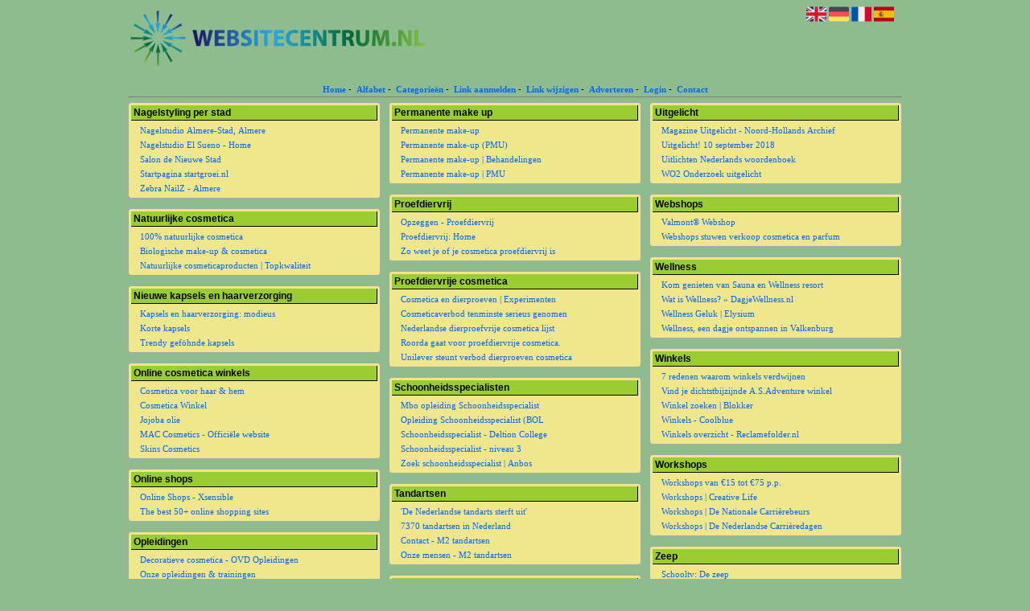

--- FILE ---
content_type: text/html; charset=utf-8
request_url: https://cosmetica.websitecentrum.nl/
body_size: 8707
content:
<!DOCTYPE html>
<html xmlns="http://www.w3.org/1999/xhtml" lang="nl">
<head>
	<meta charset="UTF-8" >
	
	  	<title>links over cosmetica</title>
  	
  	  	<meta name="description" content="ben je op zoek naar informatie over cosmetica" >
	  
	  
  
	

		<link rel="icon" type="image/png" href="https://websitecentrum.nl/subsites/websitecentrum.nl/files/favicon.png" >
	
  
  	<!--[if IE]><link rel="SHORTCUT ICON" href="https://websitecentrum.nl/favicon.ico"/><![endif]-->

 	<meta content="All" name="Robots" >  
 	<meta name="verify-v1" content="T9m368+ngpgpvP6Kn4lCpcntdwHVSLhH4X8uyFmPfOM=" >
 	<meta name="copyright" content="Websitecentrum.nl" >
 	<meta name="uwpcheck" content="1" >


	<script src="https://ajax.googleapis.com/ajax/libs/jquery/2.1.4/jquery.min.js"></script>
	  
		  
	<style type="text/css">
	  	li.tooltip {outline:none;}
	    li.tooltip strong {line-height:30px;}
	    li.tooltip:hover {text-decoration:none;}
	    li.tooltip span { z-index:10;display:none; padding:14px 20px; margin-top:-15px; margin-left:28px; width:300px; line-height:16px; }
	    li.tooltip span img{  margin-top:-20px; }
	    li.tooltip:hover span{ display:inline; position:absolute; color:; border:1px solid #8FBC8F; background:#8FBC8F;}
	    .callout {z-index:20;position:absolute;top:30px;border:0;left:-11px;}
	    li.tooltip span { border-radius:4px; box-shadow: 5px 5px 8px #CCC; }
	    .articleli { overflow: hidden !important; text-overflow: ellipsis !important;  white-space: nowrap !important; width:80% !important;}
	    .articleli a:hover {font-weight:normal !important; }
	  	.header,#hrfooter, #hrfooter a,#footer a, #footer div {color: !important;}
	  	#toplogoheader{height:75px;min-width:180px;}
	  	.svgarrow path{
	  		fill : #000 !important;
	  	}
	</style>
	
			    <meta name="viewport" content="width=device-width, initial-scale=1">

            <script src="https://ajax.googleapis.com/ajax/libs/jquery/2.1.4/jquery.min.js"></script>
        <script src="https://websitecentrum.nl/templates/classic/resizer.js"></script>
      

    <link href="https://maxcdn.bootstrapcdn.com/font-awesome/4.5.0/css/font-awesome.min.css" rel="stylesheet" integrity="sha256-3dkvEK0WLHRJ7/Csr0BZjAWxERc5WH7bdeUya2aXxdU= sha512-+L4yy6FRcDGbXJ9mPG8MT/3UCDzwR9gPeyFNMCtInsol++5m3bk2bXWKdZjvybmohrAsn3Ua5x8gfLnbE1YkOg==" crossorigin="anonymous">
    <link rel="stylesheet" href="https://websitecentrum.nl/templates/classic/responsiveness.css" type="text/css" />

    <style>
        /***************************** basiselement ****************************/
        html, body {
        	/*height: 100%;*/
        }
        body {
        	margin: 0;
        	padding: 0;
        /*	overflow-x: hidden;background-image: url(images/background_repeat.jpg);
        		background-repeat: repeat-y;
        		background-position: center top;*/
        /*	background: #99CCFF; */
        }
        html>body #container {
        	height: auto;
        }
        /***********************************************************************/

        /****************************** style **********************************/
        body, div, p, th, td, li, dd, a {
        	font-family : Verdana, Geneva, Arial, Helvetica, sans-serif;
        	font-size: 11px;
        	line-height:18px;
        }
        .main li{
           /*width: 220px;
           height: 18px;*/
           overflow: hidden;
        }
        h1 {
        	font-size: 140%;
        	font-weight: bold;
        	color: black;
        	margin-top: 0px;
        	margin-bottom: 5px;
        }
        p {
        	margin-top: 2px;
        }
        a:link {
        	font-family:verdana;
        	font-size:11px;
        	color:#0066FF;
        	text-decoration:none
        }
        a:visited {
        	font-family:verdana;
        	font-size:11px;
        	color:#0066FF;
        	text-decoration:none
        }
        a:active {
        	font-family:verdana;
        	font-size:11px;
        	color:#0066FF;
        	text-decoration:none
        }
        a:hover {
        	font-family:verdana;
        	font-size:11px;
        	color:#0066FF;
        	text-decoration:underline
        }
        .main ul li:hover {
          cursor:pointer;
        }

        .main ul li:hover {
          background-color: ;
          border-radius: 2px;
        }
        a.disabledLink:link {
        	font-family:verdana;
        	font-size:11px;
        	color:gray;
        	text-decoration:none
        }
        a.disabledLink:visited {
        	font-family:verdana;
        	font-size:11px;
        	color:gray;
        	text-decoration:none
        }
        a.disabledLink:active {
        	font-family:verdana;
        	font-size:11px;
        	color:gray;
        	text-decoration:none
        }
        a.disabledLink:hover {
        	font-family:verdana;
        	font-size:11px;
        	color:gray;
        	text-decoration:underline
        }
        a.openwithurl:link {
        	font-family:verdana;
        	font-size:11px;
        	color:#0F296E;
        	text-decoration:none
        }
        a.openwithurl:visited {
        	font-family:verdana;
        	font-size:11px;
        	color:#0F296E;
        	text-decoration:none
        }
        a.openwithurl:active {
        	font-family:verdana;
        	font-size:11px;
        	color:#0F296E;
        	text-decoration:none
        }
        a.openwithurl:hover {
        	font-family:verdana;
        	font-size:11px;
        	color:#0F296E;
        	text-decoration:underline
        }
        nav a {
          font-weight: bold;
        }
        /***************************************************************************/

        /****************************** div structuur ******************************/
        #column4 {
        	float:right;
        	width: 196px;
        	padding-left: 6px;
        }
        #container {
        	position: relative;
        	min-height: 100%;
        	height: 100%;
            margin: 0 auto;
        	voice-family: "";
        }
        #title {
        	text-align:center;
        	clear: both;
        }
        #contentholder {
          padding-bottom: 70px;
          margin: 0px auto;
        }
        #contentholder_content_left {
        }
        #contentholder_content_right {
        	width:202px;
        	float:right;
        }
        .breaker {
        	clear:both;
        }
        #colLeft {
        }
        #colCenter {
        	float:left;
        	width: 232px;
        	padding: 0px 3px 0px 3px;
        }
        #colMiddle {
        	float:left;
        	width: 232px;
        	padding: 0px 3px 0px 3px;
        }
        #colRight {
        	float:left;
        	width: 232px;
        /*	padding-left: 3px;*/
        	padding: 0px 3px 0px 3px;

        }
        .colLeft{
          
        }
        #colRight1 {
        	float:left;
        	width: 246px;
        	padding-left: 3px;
        }

        
        #threeColumns {
            -moz-column-width: 25em;
            -webkit-column-width: 25em;
            column-width: 25em;

            -moz-column-gap: 10px;
            -webkit-column-gap: 10px;
            column-gap: 10px;
        }
        

        @media (max-width: 601px) {
          #threeColumns .block {
          margin: 0 0px 12px !important;
          }
        }
        #threeColumns .block {
          width: 314px;
        }

        .tdlink {
          text-align: center;
        }
        .block {
          border: 1px solid #a9a9a9;
          width: 100%;
                      border-radius: 4px;
                    display: inline-block;
          box-sizing: border-box;
          margin: 0px 0px 5px 0px;
          background-color: #FFFFCC;
        }
        #threeColumns .block {
          margin-bottom:12px;
        }
        .blockHolder {
        	border: 1px dotted #a9a9a9;
        	margin: 0px 0px 5px 0px;
        	background-color: white;
        }
        .block .head{
        	cursor: default;
        	border-bottom: 1px solid silver;
        	border-right: 1px solid #a9a9a9;
        /*	background-color: #EfEff4; */
        /*   background-color: #006699;*/
        	font-size: 12px;
        	font-weight: bold;
        	margin: 3px;
        	padding-left: 3px;
        }
        .block .main {
        	margin: 3px;
        	padding-left: 3px;
        	overflow: hidden;
        }
        .block div.ad {
        	margin: 3px 4px;
        	padding-left: 0px;
        }
        /*
        deze definition is om te voorkomen dat het blok te breedt wordt en daardoor een kolom verspringt.
        */
        #colLeft .block .main, #colCenter .block .main, #colRight .block .main, #colRight1 .block .main {
        }
        .block .main ul {
        	list-style-type: none;
        	margin-top: 0px;
        	margin-bottom: 0px;
        	margin-left: 0px;
        	padding-left: 0px;
        }
        .block .textblock ul {
        	list-style-type: disc;
        	margin-top: 0px;
        	margin-bottom: 0px;
        	margin-left: 10px;
        	padding-left: 10px;
        }
        /*#content {
        	padding-top:10px;
        	width:470px;
        	margin-left:195px;
        	margin-right:30px
        }*/
        #contentimage { /*wordt gebruikt in publishers*/
        	margin-right: 3px;
        }
        #content_FULL {
        	padding-top:130px;
        	width:1002px;
        }
        #bottom {
        	width:750px;
        	margin:0px auto;
        	clear:left;
        	float:left;
        }
        #footer {
          position: absolute;
          bottom: 0;
          text-align: center;
          width: 100%;
          height: 50px;
          line-height: 50px;
          /*background-image:url(images/footer.jpg);background-position:center top;background-repeat:no-repeat;*/
        }

        #hrfooter {
          margin: 0 auto;
          width: 95%;
          border-top: solid 1px gray;
        }
        #hrtitle {
        	border-bottom: solid 1px gray;
        	margin-bottom: 6px;
        }

        body{
          background-color: #8FBC8F; 
        }
        .block {
        background-color: #F0E68C; border-color: ; color: #000000; 
        }
        .block .head,h2 {
        color: ;background-color: #9ACD32; border-bottom: 1px solid ; border-right: 1px solid ; 
        }

        div.block .hc1, div.block .hc1 h2{ background-color: #9ACD32;}
        div.block .hc2, div.block .hc2 h2{ background-color: ;}
        div.block .hc3, div.block .hc3 h2{ background-color: ;}
        div.block .hc4, div.block .hc4 h2{ background-color: ;}

        a:link {
        color:; }
        a:visited {
        color:; }
        a:active {
        color:; }
        a:hover {
        color:; }
        .l_extra {
        color: #FEB92E; }
        .block .head a{
         color:         }
        .block .main li:before {
          content: "";
          border-color: transparent ;
          border-style: solid;  
          border-width: 0.35em 0 0.35em 0.45em;  
          display: inline-block;
          margin-bottom: 0.1em;
          /*position: relative;*/
        }
        #column4 {
        overflow:hidden; }
        
        
        .boldlink{
           font-weight: bold;
        }
        .leftheader{
        }
        a.deletelink{
           font-weight: bold;
           color: #CC0000;
        }
        a.editlink{
           font-weight: bold;
           color: #009900;
        }
        a.insertlink{
           font-weight: bold;
           color: #000099;
        }
        a.yourlink{
           font-weight: bold;
           color: #555555;
        }
        h2{
           padding:0;
           margin: 0;
            font-size: 12px;
           border: 0;
        }
                   a.backlinklink{
        color: #0000FF;
        float: right;
        font-weight: bold;
        }

        .cattable,.rencattable{
           font-family: verdana;
           font-size: 11px;
        }
        .cattable td{
           border: 1px solid #000000;
        }
        .catth,.rencatth{
           padding: 3px;
           border: 1px solid #000000;
           background: #DDDDDD;
        }
        .cattd,.rencattd{
           padding: 3px;
           border: 1px solid #000000;
           background: #EEEEEE;
        }
        .cattd_selected{
           padding: 3px;
           border: 1px solid #000000;
           background: #AAAAFF;
        }
        .cattdaccent,.rencattdaccent{
           padding: 3px;
           border: 1px solid #000000;
           background: #CCCCCC;
        }
        .cattdaccent_selected{
           padding: 3px;
           border: 1px solid #000000;
           background: #AAAADD;
        }
        .morelinks{
         font-weight: bold;
         font-style: italic;
        }
        @media (max-width: 1999px) and (min-width: 1398px) {
          .visible-desktop {
            display: inherit !important;
          }
        }
        .np, #frame, header, #zoeken input[type=text], #zoeken button, nav a, .aanafmelden-vak input[type=text], .aanafmelden-vak input[type=password], #profiel-vak .tool-title {
          box-sizing: border-box;
          ms-box-sizing: border-box;
          webkit-box-sizing: border-box;
          moz-box-sizing: border-box;
          -moz-box-sizing: border-box;
        }
        .one-cell {
          display: none;
        }
        header #datumtijd {
          position: relative;
          right: 17px;
          top: 28px;
          right: 0px;
          text-align: center;
          color: #fff;
          font-size: 24px;
          float:right;
        }
        .adverts {
          text-align:center;
          margin:0 auto;
          width:auto;
          min-height:250px;
          max-width:314px;
          /*max-width:314px;*/
        }
        input, select {
          -webkit-box-sizing: border-box;
          -moz-box-sizing: border-box;
          box-sizing: border-box;
        }
       .links .main ul li a{
          display: inline-block;
          width:  calc(100% - 15px);
        }
        img#toplogoheader{ max-height: 75px; max-width:calc(100% - 35px);; margin-top:10px;}

        
    </style>
        
    <link href="https://maxcdn.bootstrapcdn.com/font-awesome/4.5.0/css/font-awesome.min.css" rel="stylesheet" integrity="sha256-3dkvEK0WLHRJ7/Csr0BZjAWxERc5WH7bdeUya2aXxdU= sha512-+L4yy6FRcDGbXJ9mPG8MT/3UCDzwR9gPeyFNMCtInsol++5m3bk2bXWKdZjvybmohrAsn3Ua5x8gfLnbE1YkOg==" crossorigin="anonymous">     	

		<script src="https://websitecentrum.nl/misc/js/functions.js?v2"></script>
</head>
<body>
   	    <div id="container">
	    <div id="header">
	    	<header>
	    							<div class='langflags' style=''>
													<a href='https://websitecentrum.nl/?l=en&lang=en'> <img src='https://websitecentrum.nl/misc/img/flags/flag_en.png' alt='en' height='25' /></a>
												
						
					
													<a href='https://websitecentrum.nl/?l=de&lang=de'> <img src='https://websitecentrum.nl/misc/img/flags/flag_de.png' alt='de'  height='25' /></a>
						
													<a href='https://websitecentrum.nl/?l=fr&lang=fr'> <img src='https://websitecentrum.nl/misc/img/flags/flag_fr.png' alt='fr'  height='25' /></a>
						
													<a href='https://websitecentrum.nl/?l=es&lang=es'> <img src='https://websitecentrum.nl/misc/img/flags/flag_es.png' alt='es'  height='25' /></a>
											</div>

					
																	<div class="nav-bar-button mobilenav"><span><i style='margin: 0 0 4px 0' class="fa fa-bars"></i></span></div>
						<a href="https://websitecentrum.nl/" id="logo" style='text-decoration:none'>
							<span style="font-size:26px; font-weight:bolder; line-height:50px; height:75px;">
			
																																													<img src="https://websitecentrum.nl/subsites/websitecentrum.nl/files/banner.png"  id="toplogoheader" />
																			
							
							</span>
						</a><br />
					

																							<nav id="title">
									<a href="https://websitecentrum.nl/">Home</a>

									
							
									<span class="non-mobile-inline">-&nbsp;</span> <a href="https://websitecentrum.nl/alfabet">Alfabet</a>
						 			<span class="non-mobile-inline">-&nbsp;</span> <a href="https://websitecentrum.nl/rubriek">Categorie&euml;n</a>

						 									 				<span class="non-mobile-inline">-&nbsp;</span> <a href="https://websitecentrum.nl/link-aanmelden/">Link aanmelden</a>
						 			
						 			<span class="non-mobile-inline">-&nbsp;</span> <a href="https://websitecentrum.nl/changerequest.php">Link wijzigen</a>

						 									 				<span class="non-mobile-inline">-&nbsp;</span> <a href="https://websitecentrum.nl/register.php">Adverteren</a>
						 									 			
						 			<span class="non-mobile-inline">-&nbsp;</span> <a href="https://websitecentrum.nl/login.php">Login</a>
									<span class="non-mobile-inline">-&nbsp;</span> <a href="https://websitecentrum.nl/contact/" class="lastitem">Contact</a>
									<div id="hrtitle"></div>
									<div style="clear:both;"></div>
						 		</nav>
					
														</header>

			<div style="clear:both;"></div>
		</div>

  
   

    <div id="contentholder">
    <div id="contentholder_content_left">
        
        


                     




                  
                       

      <div id="threeColumns">
                <div id="colLeft">
      
                 
        





                
                  



        

		<div class='block links' >
			<div class='head hc1'>
				<h2>Nagelstyling per stad</h2>
			</div>
			<div class='main'>
				<ul> 

              

                <li id="link45878" class="">
                
               

                 <a href="https://www.detelefoongids.nl/nagelstudio/almere_almere-stad/3-1/" target="_blank"   rel='nofollow' >Nagelstudio Almere-Stad, Almere
                                     
                    </a>                  </li>
                 

              

                <li id="link45881" class="">
                
               

                 <a href="https://www.facebook.com/Brigitteleijen/?ref=nf" target="_blank"   rel='nofollow' >Nagelstudio El Sueno - Home
                                     
                    </a>                  </li>
                 

              

                <li id="link45880" class="">
                
               

                 <a href="https://www.salondenieuwestad.nl/" target="_blank"   rel='nofollow' >Salon de Nieuwe Stad
                                     
                    </a>                  </li>
                 

              

                <li id="link45879" class="">
                
               

                 <a href="http://cosmetica.startgroei.nl/" target="_blank"   rel='nofollow' >Startpagina startgroei.nl
                                     
                    </a>                  </li>
                 

              

                <li id="link45877" class="">
                
               

                 <a href="https://www.treatwell.nl/salon/zebra-nailz-almere/" target="_blank"   rel='nofollow' >Zebra NailZ - Almere
                                     
                    </a>                  </li>
                </ul>
				
			</div>
		</div>

		<div class='block links' >
			<div class='head hc1'>
				<h2>Natuurlijke cosmetica</h2>
			</div>
			<div class='main'>
				<ul> 

              

                <li id="link45847" class="">
                
               

                 <a href="https://www.chi.nl/natuurlijke-huidverzorging" target="_blank"   rel='nofollow' >100% natuurlijke cosmetica
                                     
                    </a>                  </li>
                 

              

                <li id="link45846" class="">
                
               

                 <a href="https://www.drhauschka.nl/natuurlijke-cosmetica/biologische-cosmetica-make-up/" target="_blank"   rel='nofollow' >Biologische make-up &amp; cosmetica
                                     
                    </a>                  </li>
                 

              

                <li id="link45848" class="">
                
               

                 <a href="https://www.dermarolling.nl/product-categorie/natuurlijke-cosmetica/" target="_blank"   rel='nofollow' >Natuurlijke cosmeticaproducten | Topkwaliteit
                                     
                    </a>                  </li>
                </ul>
				
			</div>
		</div>

		<div class='block links' >
			<div class='head hc1'>
				<h2>Nieuwe kapsels en haarverzorging</h2>
			</div>
			<div class='main'>
				<ul> 

              

                <li id="link45842" class="">
                
               

                 <a href="https://nl.pinterest.com/pin/381469030911917082/" target="_blank"   rel='nofollow' >Kapsels en haarverzorging: modieus
                                     
                    </a>                  </li>
                 

              

                <li id="link45840" class="">
                
               

                 <a href="https://www.haarstichting.nl/korte-kapsels" target="_blank"   rel='nofollow' >Korte kapsels
                                     
                    </a>                  </li>
                 

              

                <li id="link45841" class="">
                
               

                 <a href="http://www.schwarzkopf.nl/nl/haarverzorging/f%C3%B6hnen/correct-haardrogen.html" target="_blank"   rel='nofollow' >Trendy gef&ouml;hnde kapsels
                                     
                    </a>                  </li>
                </ul>
				
			</div>
		</div>

		<div class='block links' >
			<div class='head hc1'>
				<h2>Online cosmetica winkels</h2>
			</div>
			<div class='main'>
				<ul> 

              

                <li id="link45870" class="">
                
               

                 <a href="https://www.ziajafocusonskin.nl/" target="_blank"   rel='nofollow' >Cosmetica voor haar &amp; hem
                                     
                    </a>                  </li>
                 

              

                <li id="link45869" class="">
                
               

                 <a href="https://www.nded.nl/cosmetica-winkel/" target="_blank"   rel='nofollow' >Cosmetica Winkel
                                     
                    </a>                  </li>
                 

              

                <li id="link126158" class="">
                
               

                 <a href="https://morenatural.nl/product/jojoba-olie-biologisch-koudgeperst/" target="_blank"   >Jojoba olie
                                     
                    </a>                  </li>
                 

              

                <li id="link45872" class="">
                
               

                 <a href="https://www.maccosmetics.nl/" target="_blank"   rel='nofollow' >MAC Cosmetics - Offici&euml;le website
                                     
                    </a>                  </li>
                 

              

                <li id="link45871" class="">
                
               

                 <a href="https://www.skins.nl/" target="_blank"   rel='nofollow' >Skins Cosmetics
                                     
                    </a>                  </li>
                </ul>
				
			</div>
		</div>

		<div class='block links' >
			<div class='head hc1'>
				<h2>Online shops</h2>
			</div>
			<div class='main'>
				<ul> 

              

                <li id="link45882" class="">
                
               

                 <a href="https://www.xsensible.com/online-shops/" target="_blank"   rel='nofollow' >Online Shops - Xsensible
                                     
                    </a>                  </li>
                 

              

                <li id="link45883" class="">
                
               

                 <a href="https://www.finder.com/online-shopping" target="_blank"   rel='nofollow' >The best 50+ online shopping sites
                                     
                    </a>                  </li>
                </ul>
				
			</div>
		</div>

		<div class='block links' >
			<div class='head hc1'>
				<h2>Opleidingen</h2>
			</div>
			<div class='main'>
				<ul> 

              

                <li id="link45905" class="">
                
               

                 <a href="https://www.ovd-opleidingen.nl/opleiding/decoratieve-cosmetica/" target="_blank"   rel='nofollow' >Decoratieve cosmetica - OVD Opleidingen
                                     
                    </a>                  </li>
                 

              

                <li id="link45904" class="">
                
               

                 <a href="https://www.werkenbijiciparisxl.nl/opleidingen.html" target="_blank"   rel='nofollow' >Onze opleidingen &amp; trainingen
                                     
                    </a>                  </li>
                 

              

                <li id="link45903" class="">
                
               

                 <a href="https://www.nhbo.nl/opleidingen/Natuurlijke+Cosmetica/NNNATCO/" target="_blank"   rel='nofollow' >Opleiding - NHBO
                                     
                    </a>                  </li>
                </ul>
				
			</div>
		</div>

		<div class='block links' >
			<div class='head hc1'>
				<h2>Overige cosmetica</h2>
			</div>
			<div class='main'>
				<ul> 

              

                <li id="link45907" class="">
                
               

                 <a href="https://unitedwardrobe.com/nl/c/cosmetica/overige-cosmetica?keyword=eyebrow-kit" target="_blank"   rel='nofollow' >Eyebrow Kit Cosmetica
                                     
                    </a>                  </li>
                 

              

                <li id="link45906" class="">
                
               

                 <a href="https://www.action.com/nl-nl/nl/verzorging/gezondheid--overige-cosmetica/" target="_blank"   rel='nofollow' >Gezondheid &amp; overige cosmetica
                                     
                    </a>                  </li>
                 

              

                <li id="link45908" class="">
                
               

                 <a href="https://www.iparfum.nl/cosmetica/overige.html" target="_blank"   rel='nofollow' >Overige - Cosmetica
                                     
                    </a>                  </li>
                 

              

                <li id="link45909" class="">
                
               

                 <a href="https://avoncosmetica-shop.nl/categorie/skin-so-soft/overige/" target="_blank"   rel='nofollow' >Overige Archieven - Avon Cosmetica
                                     
                    </a>                  </li>
                </ul>
				
			</div>
		</div>

		<div class='block links' >
			<div class='head hc1'>
				<h2>Parfum</h2>
			</div>
			<div class='main'>
				<ul> 

              

                <li id="link45868" class="">
                
               

                 <a href="https://www.wehkamp.nl/mooi-gezond/geuren-parfum/C29_9I6/" target="_blank"   rel='nofollow' >Geuren &amp; parfum bij wehkamp
                                     
                    </a>                  </li>
                 

              

                <li id="link45867" class="">
                
               

                 <a href="https://www.parfumcenter.nl/parfum-dames.html" target="_blank"   rel='nofollow' >Parfum dames
                                     
                    </a>                  </li>
                 

              

                <li id="link45865" class="">
                
               

                 <a href="https://www.douglas.nl/Geuren/index_01.html" target="_blank"   rel='nofollow' >Parfum online kopen bij Douglas.nl
                                     
                    </a>                  </li>
                 

              

                <li id="link45866" class="">
                
               

                 <a href="https://www.parfumerie.nl/parfum" target="_blank"   rel='nofollow' >Parfum online kopen bij Parfumerie.nl
                                     
                    </a>                  </li>
                </ul>
				
			</div>
		</div>

		<div class='block links' >
			<div class='head hc1'>
				<h2>Parfumerie</h2>
			</div>
			<div class='main'>
				<ul> 

              

                <li id="link45892" class="">
                
               

                 <a href="https://www.iciparisxl.nl/nl/beste-parfumerie-winkelketen-webshop" target="_blank"   rel='nofollow' >Beste Winkelketen: Parfumerie
                                     
                    </a>                  </li>
                 

              

                <li id="link45891" class="">
                
               

                 <a href="https://www.bol.com/nl/m/parfumerie/" target="_blank"   rel='nofollow' >Bol.com | Parfumerie
                                     
                    </a>                  </li>
                 

              

                <li id="link45893" class="">
                
               

                 <a href="https://www.beslist.nl/products/parfum_aftershave/" target="_blank"   rel='nofollow' >Parfumerie online | BESLIST.nl
                                     
                    </a>                  </li>
                 

              

                <li id="link45894" class="">
                
               

                 <a href="http://www.parfumerie-raats.nl/" target="_blank"   rel='nofollow' >Parfumerie Raats: Welkom
                                     
                    </a>                  </li>
                </ul>
				
			</div>
		</div>

		<div class='block links' >
			<div class='head hc1'>
				<h2>Permanente make up</h2>
			</div>
			<div class='main'>
				<ul> 

              

                <li id="link45913" class="">
                
               

                 <a href="https://www.jarina.eu/permanente-make-up/" target="_blank"   rel='nofollow' >Permanente make-up
                                     
                    </a>                  </li>
                 

              

                <li id="link45910" class="">
                
               

                 <a href="https://www.dorien.nl/behandelingen/permanente-make-up/" target="_blank"   rel='nofollow' >Permanente make-up (PMU)
                                     
                    </a>                  </li>
                 

              

                <li id="link45911" class="">
                
               

                 <a href="https://www.dermaclinic.nl/behandelingen/permanente-make-up/" target="_blank"   rel='nofollow' >Permanente make-up | Behandelingen
                                     
                    </a>                  </li>
                 

              

                <li id="link45912" class="">
                
               

                 <a href="https://www.tattoobob.nl/permanente-make-up" target="_blank"   rel='nofollow' >Permanente make-up | PMU
                                     
                    </a>                  </li>
                </ul>
				
			</div>
		</div>

		<div class='block links' >
			<div class='head hc1'>
				<h2>Proefdiervrij</h2>
			</div>
			<div class='main'>
				<ul> 

              

                <li id="link45844" class="">
                
               

                 <a href="https://proefdiervrij.nl/opzeggen/" target="_blank"   rel='nofollow' >Opzeggen - Proefdiervrij
                                     
                    </a>                  </li>
                 

              

                <li id="link45843" class="">
                
               

                 <a href="https://proefdiervrij.nl/" target="_blank"   rel='nofollow' >Proefdiervrij: Home
                                     
                    </a>                  </li>
                 

              

                <li id="link45845" class="">
                
               

                 <a href="https://www.nu.nl/lifestyle/4640157/zo-weet-of-cosmetica-proefdiervrij.html" target="_blank"   rel='nofollow' >Zo weet je of je cosmetica proefdiervrij is
                                     
                    </a>                  </li>
                </ul>
				
			</div>
		</div>

		<div class='block links' >
			<div class='head hc1'>
				<h2>Proefdiervrije cosmetica</h2>
			</div>
			<div class='main'>
				<ul> 

              

                <li id="link45818" class="">
                
               

                 <a href="https://www.peta.nl/onze-missie/experimenten/cosmetica-en-dierproeven/" target="_blank"   rel='nofollow' >Cosmetica en dierproeven | Experimenten
                                     
                    </a>                  </li>
                 

              

                <li id="link45815" class="">
                
               

                 <a href="https://proefdiervrij.nl/cosmeticaverbod-serieus-genomen/" target="_blank"   rel='nofollow' >Cosmeticaverbod tenminste serieus genomen
                                     
                    </a>                  </li>
                 

              

                <li id="link45814" class="">
                
               

                 <a href="https://naoki.nl/nederlandse-dierproefvrije-cosmetica-lijst/" target="_blank"   rel='nofollow' >Nederlandse dierproefvrije cosmetica lijst
                                     
                    </a>                  </li>
                 

              

                <li id="link45816" class="">
                
               

                 <a href="https://www.roorda.nl/roorda-gaat-voor-proefdiervrije-cosmetica/" target="_blank"   rel='nofollow' >Roorda gaat voor proefdiervrije cosmetica.
                                     
                    </a>                  </li>
                 

              

                <li id="link45817" class="">
                
               

                 <a href="https://www.telegraaf.nl/financieel/2657503/unilever-steunt-verbod-dierproeven-cosmetica" target="_blank"   rel='nofollow' >Unilever steunt verbod dierproeven cosmetica
                                     
                    </a>                  </li>
                </ul>
				
			</div>
		</div>

		<div class='block links' >
			<div class='head hc1'>
				<h2>Schoonheidsspecialisten</h2>
			</div>
			<div class='main'>
				<ul> 

              

                <li id="link45833" class="">
                
               

                 <a href="https://www.rijnijssel.nl/mbo-opleidingen/uiterlijke-verzorging/schoonheidsspecialist/" target="_blank"   rel='nofollow' >Mbo opleiding Schoonheidsspecialist
                                     
                    </a>                  </li>
                 

              

                <li id="link45834" class="">
                
               

                 <a href="https://www.mboamersfoort.nl/opleiding/schoonheidsspecialist/" target="_blank"   rel='nofollow' >Opleiding Schoonheidsspecialist (BOL
                                     
                    </a>                  </li>
                 

              

                <li id="link45832" class="">
                
               

                 <a href="https://www.deltion.nl/jongeren-onderwijs/dossier/beauty-body-care3/schoonheidsspecialist13" target="_blank"   rel='nofollow' >Schoonheidsspecialist - Deltion College
                                     
                    </a>                  </li>
                 

              

                <li id="link45835" class="">
                
               

                 <a href="https://www.alfa-college.nl/opleidingen-en-cursussen/uiterlijke-verzorging/schoonheidsspecialist-hoogeveen" target="_blank"   rel='nofollow' >Schoonheidsspecialist - niveau 3
                                     
                    </a>                  </li>
                 

              

                <li id="link45831" class="">
                
               

                 <a href="https://www.anbos.nl/zoek-schoonheidsspecialist" target="_blank"   rel='nofollow' >Zoek schoonheidsspecialist | Anbos
                                     
                    </a>                  </li>
                </ul>
				
			</div>
		</div>

		<div class='block links' >
			<div class='head hc1'>
				<h2>Tandartsen</h2>
			</div>
			<div class='main'>
				<ul> 

              

                <li id="link45828" class="">
                
               

                 <a href="https://www.nu.nl/werk/5725245/de-nederlandse-tandarts-sterft-uit.html" target="_blank"   rel='nofollow' >&#039;De Nederlandse tandarts sterft uit&#039;
                                     
                    </a>                  </li>
                 

              

                <li id="link45827" class="">
                
               

                 <a href="https://www.zorgkaartnederland.nl/tandarts" target="_blank"   rel='nofollow' >7370 tandartsen in Nederland
                                     
                    </a>                  </li>
                 

              

                <li id="link45830" class="">
                
               

                 <a href="https://www.m2tandartsen.nl/contact/" target="_blank"   rel='nofollow' >Contact - M2 tandartsen
                                     
                    </a>                  </li>
                 

              

                <li id="link45829" class="">
                
               

                 <a href="https://www.m2tandartsen.nl/wie-zijn-wij/onze-mensen/" target="_blank"   rel='nofollow' >Onze mensen - M2 tandartsen
                                     
                    </a>                  </li>
                </ul>
				
			</div>
		</div>

		<div class='block links' >
			<div class='head hc1'>
				<h2>Tanden</h2>
			</div>
			<div class='main'>
				<ul> 

              

                <li id="link45895" class="">
                
               

                 <a href="https://www.tandarts.nl/mondzorg/gebit-preventie/melkgebit-blijvend-gebit" target="_blank"   rel='nofollow' >Het melkgebit en het blijvende gebit
                                     
                    </a>                  </li>
                 

              

                <li id="link45897" class="">
                
               

                 <a href="https://gezondnu.nl/dossiers/tanden-kiezen-en-gezond-tandvlees/" target="_blank"   rel='nofollow' >Tanden, kiezen en gezond tandvlees
                                     
                    </a>                  </li>
                 

              

                <li id="link45896" class="">
                
               

                 <a href="https://www.diabetesfonds.nl/minder-suiker/veelgestelde-vragen/wat-doet-suiker-met-je-tanden" target="_blank"   rel='nofollow' >Wat doet suiker met je tanden?
                                     
                    </a>                  </li>
                </ul>
				
			</div>
		</div>

		<div class='block links' >
			<div class='head hc1'>
				<h2>Tandverzorging</h2>
			</div>
			<div class='main'>
				<ul> 

              

                <li id="link45873" class="">
                
               

                 <a href="https://www.bol.com/nl/p/rvs-tandarts-tandverzorging-gereedschap-met-tandartshaakje-mondspiegel/9200000060597920/" target="_blank"   rel='nofollow' >Bol.com | RVS Tandarts
                                     
                    </a>                  </li>
                 

              

                <li id="link45876" class="">
                
               

                 <a href="https://www.purina.nl/alles-over-katten/gezondheid-en-welzijn/schoonheid-en-welzijn/tandverzorging" target="_blank"   rel='nofollow' >Tandverzorging | Purina
                                     
                    </a>                  </li>
                 

              

                <li id="link45874" class="">
                
               

                 <a href="https://zelfzorg.nl/tandverzorging" target="_blank"   rel='nofollow' >Tandverzorging | Zelfzorg
                                     
                    </a>                  </li>
                 

              

                <li id="link45875" class="">
                
               

                 <a href="https://www.winstar.nl/" target="_blank"   rel='nofollow' >Winstar Tandverzorging: Home
                                     
                    </a>                  </li>
                </ul>
				
			</div>
		</div>

		<div class='block links' >
			<div class='head hc1'>
				<h2>Trends in beauty, food en wellness</h2>
			</div>
			<div class='main'>
				<ul> 

              

                <li id="link45858" class="">
                
               

                 <a href="https://www.ingedemunnik.nl/preventieve-wellness/" target="_blank"   rel='nofollow' >Preventieve wellness: trends en ontwikkelingen
                                     
                    </a>                  </li>
                 

              

                <li id="link45857" class="">
                
               

                 <a href="https://www.ingedemunnik.nl/trends-gezonde-leefstijl/" target="_blank"   rel='nofollow' >Trends en ontwikkelingen in leefstijl en voeding
                                     
                    </a>                  </li>
                 

              

                <li id="link45859" class="">
                
               

                 <a href="https://www.ingedemunnik.nl/inge-de-munnik/trendwatcher-food-health-beauty-wellness/" target="_blank"   rel='nofollow' >Trendwatcher food health beauty en wellness
                                     
                    </a>                  </li>
                </ul>
				
			</div>
		</div>

		<div class='block links' >
			<div class='head hc1'>
				<h2>Uitgelicht</h2>
			</div>
			<div class='main'>
				<ul> 

              

                <li id="link45836" class="">
                
               

                 <a href="https://noord-hollandsarchief.nl/nieuws/uitgelicht" target="_blank"   rel='nofollow' >Magazine Uitgelicht - Noord-Hollands Archief
                                     
                    </a>                  </li>
                 

              

                <li id="link45838" class="">
                
               

                 <a href="https://www.youtube.com/watch?v=vUMrvHmiUTw" target="_blank"   rel='nofollow' >Uitgelicht! 10 september 2018
                                     
                    </a>                  </li>
                 

              

                <li id="link45837" class="">
                
               

                 <a href="https://www.woorden.org/woord/uitlichten" target="_blank"   rel='nofollow' >Uitlichten Nederlands woordenboek
                                     
                    </a>                  </li>
                 

              

                <li id="link45839" class="">
                
               

                 <a href="https://www.4en5mei.nl/onderzoek/uitgelicht" target="_blank"   rel='nofollow' >WO2 Onderzoek uitgelicht
                                     
                    </a>                  </li>
                </ul>
				
			</div>
		</div>

		<div class='block links' >
			<div class='head hc1'>
				<h2>Webshops</h2>
			</div>
			<div class='main'>
				<ul> 

              

                <li id="link45855" class="">
                
               

                 <a href="https://www.zwitsersecosmetica.nl/" target="_blank"   rel='nofollow' >Valmont&reg; Webshop
                                     
                    </a>                  </li>
                 

              

                <li id="link45856" class="">
                
               

                 <a href="https://www.accountancyvanmorgen.nl/2018/08/09/webshops-stuwen-verkoop-cosmetica-en-parfum/" target="_blank"   rel='nofollow' >Webshops stuwen verkoop cosmetica en parfum
                                     
                    </a>                  </li>
                </ul>
				
			</div>
		</div>

		<div class='block links' >
			<div class='head hc1'>
				<h2>Wellness</h2>
			</div>
			<div class='main'>
				<ul> 

              

                <li id="link45860" class="">
                
               

                 <a href="https://www.thermenbussloo.nl/sauna/" target="_blank"   rel='nofollow' >Kom genieten van Sauna en Wellness resort
                                     
                    </a>                  </li>
                 

              

                <li id="link45861" class="">
                
               

                 <a href="https://dagjewellness.nl/waarom-wellness-overzicht/wat-is-wellness" target="_blank"   rel='nofollow' >Wat is Wellness? &raquo; DagjeWellness.nl
                                     
                    </a>                  </li>
                 

              

                <li id="link45863" class="">
                
               

                 <a href="https://elysium.nl/acties/wellness-geluk" target="_blank"   rel='nofollow' >Wellness Geluk | Elysium
                                     
                    </a>                  </li>
                 

              

                <li id="link45862" class="">
                
               

                 <a href="https://www.thermae.nl/wellness/" target="_blank"   rel='nofollow' >Wellness, een dagje ontspannen in Valkenburg
                                     
                    </a>                  </li>
                </ul>
				
			</div>
		</div>

		<div class='block links' >
			<div class='head hc1'>
				<h2>Winkels</h2>
			</div>
			<div class='main'>
				<ul> 

              

                <li id="link45898" class="">
                
               

                 <a href="https://www.ad.nl/economie/7-redenen-waarom-winkels-verdwijnen~af8a3473/" target="_blank"   rel='nofollow' >7 redenen waarom winkels verdwijnen
                                     
                    </a>                  </li>
                 

              

                <li id="link45899" class="">
                
               

                 <a href="https://www.asadventure.nl/winkels.html" target="_blank"   rel='nofollow' >Vind je dichtstbijzijnde A.S.Adventure winkel
                                     
                    </a>                  </li>
                 

              

                <li id="link45901" class="">
                
               

                 <a href="https://www.blokker.nl/winkels" target="_blank"   rel='nofollow' >Winkel zoeken | Blokker
                                     
                    </a>                  </li>
                 

              

                <li id="link45902" class="">
                
               

                 <a href="https://www.coolblue.nl/winkels" target="_blank"   rel='nofollow' >Winkels - Coolblue
                                     
                    </a>                  </li>
                 

              

                <li id="link45900" class="">
                
               

                 <a href="https://www.reclamefolder.nl/winkels" target="_blank"   rel='nofollow' >Winkels overzicht - Reclamefolder.nl
                                     
                    </a>                  </li>
                </ul>
				
			</div>
		</div>

		<div class='block links' >
			<div class='head hc1'>
				<h2>Workshops</h2>
			</div>
			<div class='main'>
				<ul> 

              

                <li id="link45820" class="">
                
               

                 <a href="https://www.onemotion.nl/workshops/" target="_blank"   rel='nofollow' >Workshops van &euro;15 tot &euro;75 p.p.
                                     
                    </a>                  </li>
                 

              

                <li id="link45819" class="">
                
               

                 <a href="https://www.creativelife.nl/workshops/" target="_blank"   rel='nofollow' >Workshops | Creative Life
                                     
                    </a>                  </li>
                 

              

                <li id="link45821" class="">
                
               

                 <a href="https://www.carrierebeurs.nl/de-nationale-carrierebeurs/workshops/item512" target="_blank"   rel='nofollow' >Workshops | De Nationale Carri&egrave;rebeurs
                                     
                    </a>                  </li>
                 

              

                <li id="link45822" class="">
                
               

                 <a href="https://www.carrierebeurs.nl/de-nederlandse-carrieredagen/workshops/item13" target="_blank"   rel='nofollow' >Workshops | De Nederlandse Carri&egrave;redagen
                                     
                    </a>                  </li>
                </ul>
				
			</div>
		</div>

		<div class='block links' >
			<div class='head hc1'>
				<h2>Zeep</h2>
			</div>
			<div class='main'>
				<ul> 

              

                <li id="link45853" class="">
                
               

                 <a href="https://schooltv.nl/video/de-zeep-kijk-en-lees/" target="_blank"   rel='nofollow' >Schooltv: De zeep
                                     
                    </a>                  </li>
                 

              

                <li id="link45852" class="">
                
               

                 <a href="https://www.levenzonderafval.com/c-4593145/zeep-zeephouders/" target="_blank"   rel='nofollow' >Zeep &amp; zeephouders
                                     
                    </a>                  </li>
                 

              

                <li id="link45849" class="">
                
               

                 <a href="https://www.helemaalshea.nl/category/147346/zeep" target="_blank"   rel='nofollow' >Zeep voor lichaam en haar
                                     
                    </a>                  </li>
                 

              

                <li id="link45851" class="">
                
               

                 <a href="https://www.werfzeep.nl/nl/zeepshop/zeep/" target="_blank"   rel='nofollow' >Zeep | Werfzeep
                                     
                    </a>                  </li>
                 

              

                <li id="link45850" class="">
                
               

                 <a href="https://nl.lush.com/products/zepen" target="_blank"   rel='nofollow' >Zepen | Lush Nederland
                                     
                    </a>                  </li>
                </ul>
				
			</div>
		</div>

		<div class='block links' >
			<div class='head hc1'>
				<h2>Zelf cosmetica maken</h2>
			</div>
			<div class='main'>
				<ul> 

              

                <li id="link45826" class="">
                
               

                 <a href="https://www.huishoudbeurs.nl/nieuws/artikel/5x-zelf-natuurlijke-make-up-maken/" target="_blank"   rel='nofollow' >5x zelf make-up maken
                                     
                    </a>                  </li>
                 

              

                <li id="link45825" class="">
                
               

                 <a href="http://www.drogisterijdelang.nl/page/2" target="_blank"   rel='nofollow' >Drogisterij de Lang
                                     
                    </a>                  </li>
                 

              

                <li id="link45823" class="">
                
               

                 <a href="https://www.puranatura.nl/" target="_blank"   rel='nofollow' >Puranatura - Zelf cosmetica maken
                                     
                    </a>                  </li>
                 

              

                <li id="link45824" class="">
                
               

                 <a href="https://aromalifestyle.nl/grondstoffen/zelfgemaakte-cosmetica-verkopen/" target="_blank"   rel='nofollow' >Zelfgemaakte cosmetica verkopen
                                     
                    </a>                  </li>
                </ul>
				
			</div>
		</div>

		<div class='block links' >
			<div class='head hc1'>
				<h2>Zoek naar beauty!!</h2>
			</div>
			<div class='main'>
				<ul> 

              

                <li id="link45889" class="">
                
               

                 <a href="https://indebuurt.nl/leiden/gids/rubrieken/beauty-en-wellness/" target="_blank"   rel='nofollow' >Alles over Beauty en wellness
                                     
                    </a>                  </li>
                 

              

                <li id="link45886" class="">
                
               

                 <a href="https://www.indeed.nl/Beauty-Advisor-Ervaring-vacatures" target="_blank"   rel='nofollow' >Beauty Advisor Ervaring-vacatures
                                     
                    </a>                  </li>
                 

              

                <li id="link45888" class="">
                
               

                 <a href="https://www.beauty-angel.nl/zoek-salon/" target="_blank"   rel='nofollow' >Beauty Angel | Zoek salon
                                     
                    </a>                  </li>
                 

              

                <li id="link45885" class="">
                
               

                 <a href="https://www.beautycadeau.nl/zoeken/" target="_blank"   rel='nofollow' >BeautyCadeau - Zoek jouw locatie
                                     
                    </a>                  </li>
                 

              

                <li id="link45887" class="">
                
               

                 <a href="https://www.ticketveiling.nl/sauna-en-wellness" target="_blank"   rel='nofollow' >Sauna &amp; Wellness
                                     
                    </a>                  </li>
                 

              

                <li id="link45890" class="">
                
               

                 <a href="https://www.beauty-x.nl/PACO-RABANNE/Groep/8A-93-80-B9-2A-81-DC-E0" target="_blank"   rel='nofollow' >Zoek - Beauty X
                                     
                    </a>                  </li>
                 

              

                <li id="link45884" class="">
                
               

                 <a href="http://www.prijsvechter.nl/index.php?id=10&L=0&tx_multishop_pi1%5Bpage_section%5D=products_search&skeyword=Beauty+and+the+Beast&page=0&Submit=Zoeken" target="_blank"   rel='nofollow' >Zoek naar Beauty and the Beast
                                     
                    </a>                  </li>
                </ul>
				
			</div>
		</div>
</div>

      </div>
      






      
    </div>
  </div>


  


    


   



  <div id="bottom" style='clear:both;'></div>
  <div class="breaker"></div> 
  
  <div id="footer" >  
    <div id="hrfooter"  >
      &copy; 2006-2024&nbsp;<a href="https://websitecentrum.nl/"  >Websitecentrum.nl</a>
      | <a href="https://websitecentrum.nl/register.php" rel="nofollow"  >Pagina maken</a>

      
      | <a href='https://websitecentrum.nl/terms.php'  >Algemene voorwaarden</a> 

      | <a href="https://websitecentrum.nl/contact/" >Contact</a>
    </div>

   
      </div>
  </div>
  



  
</body>
</html>